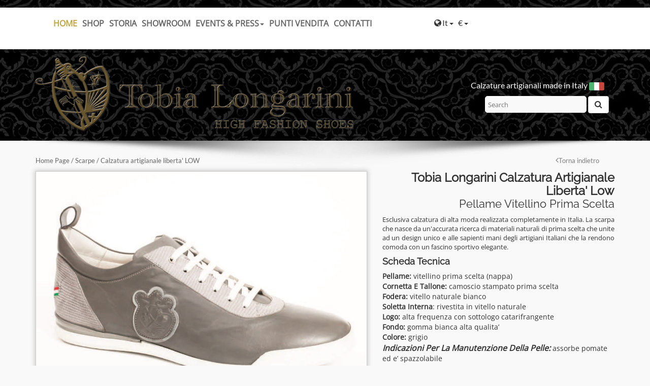

--- FILE ---
content_type: text/html; Charset=iso-8859-1
request_url: https://www.tobialongarini.com/tobia-longarini-calzatura-artigianale-liberta-low-t111-art579/
body_size: 7632
content:
<!DOCTYPE html>
<!--[if IE 8]><html class="no-js lt-ie9" lang="en" ><![endif]-->
<!--[if gt IE 8]><!-->
<html class="no-js" >
<!--<![endif]-->
<html>
<head>
<meta charset="utf-8">
<meta http-equiv="X-UA-Compatible" content="IE=edge">
<meta name="viewport" content="width=device-width, initial-scale=1.0">
<title>Tobia longarini Calzatura artigianale liberta' low T111 Scarpe - Tobia Longarini</title>
<meta name="description" content="Tobia longarini esclusiva calzatura di alta moda realizzata completamente scarpe stringate calzatura artigianale liberta' low offerte tobia longarini Scarpe Stringate Uomo t111"/>
<meta name="keywords" content="calzatura artigianale liberta' low, offerte scarpe,,stringate prezzo,tobia longarini,gioielleria"/>
<meta name="language" content="it"/>
<meta http-equiv="content-language" content="it-IT">
<meta name="copyright" content="Tobia Longarini" />
<meta name="author" content="Tobia Longarini" />
<meta name="generator" content="Idea4DEV CMS" />
<link href="/css/bootstrap.min.css" rel="stylesheet" media="screen">
<link rel="stylesheet" href="/css/font-awesome.min.css">
<link rel="stylesheet" href="/css/lightgallery.css" />
<link href="/css/style.css?v3" rel="stylesheet" type="text/css" />
<link rel="canonical" href="/tobia-longarini-calzatura-artigianale-liberta-low-t111-art573/" />
<link rel="alternate" hreflang="it" href="/tobia-longarini-calzatura-artigianale-liberta-low-t111-art573/" />
<link rel="alternate" hreflang="en" href="/en/tobia-longarini-footwear-crafted-liberta-low-t111-art573/" />

<!-- Modernizr -->
<script type="text/javascript" src="/js/modernizr.custom.js"></script>
<!-- respond.js per IE8 -->
<!--[if lt IE 9]>
<script src="/js/respond.min.js"></script>
<![endif]-->
<script type="text/javascript" src="/js/jquery.min.js"></script> 
<script type="text/javascript" src="/js/script.js"></script>
<link rel="apple-touch-icon" sizes="57x57" href="/apple-touch-icon-57x57.png">
<link rel="apple-touch-icon" sizes="60x60" href="/apple-touch-icon-60x60.png">
<link rel="apple-touch-icon" sizes="72x72" href="/apple-touch-icon-72x72.png">
<link rel="apple-touch-icon" sizes="76x76" href="/apple-touch-icon-76x76.png">
<link rel="apple-touch-icon" sizes="114x114" href="/apple-touch-icon-114x114.png">
<link rel="apple-touch-icon" sizes="120x120" href="/apple-touch-icon-120x120.png">
<link rel="apple-touch-icon" sizes="144x144" href="/apple-touch-icon-144x144.png">
<link rel="apple-touch-icon" sizes="152x152" href="/apple-touch-icon-152x152.png">
<link rel="apple-touch-icon" sizes="180x180" href="/apple-touch-icon-180x180.png">
<link rel="icon" type="image/png" href="/favicon-32x32.png" sizes="32x32">
<link rel="icon" type="image/png" href="/favicon-194x194.png" sizes="194x194">
<link rel="icon" type="image/png" href="/favicon-96x96.png" sizes="96x96">
<link rel="icon" type="image/png" href="/android-chrome-192x192.png" sizes="192x192">
<link rel="icon" type="image/png" href="/favicon-16x16.png" sizes="16x16">
<link rel="manifest" href="/android-chrome-manifest.json">
<link rel="shortcut icon" href="/favicon.ico">
<meta name="msapplication-TileColor" content="#000000">
<meta name="msapplication-TileImage" content="/mstile-144x144.png">
<meta name="msapplication-config" content="/favicon/browserconfig.xml">
<meta name="theme-color" content="#000000">


<!-- Google tag (gtag.js) -->
<script async src="https://www.googletagmanager.com/gtag/js?id=G-RY44HL0YBT"></script>
<script>
  window.dataLayer = window.dataLayer || [];
  function gtag(){dataLayer.push(arguments);}
  gtag('js', new Date());

  gtag('config', 'G-RY44HL0YBT', { 'anonymize_ip': true });
</script>

</head><body>
<div id="top_menu"></div>
<div class="container-fluid" >
	<div class="row" id="top_bar">
<div class="col-md-12 servizio">    
<div class="container ">
<div class="row">
<div class="col-md-8 col-sm-12 col-xs-12">
<nav class="navbar navbar-default ">
<div class="menu_mini-top  visible-sm visible-xs "><a href="tel:+39 3384747880" onclick="ga('send', 'event', 'Telefono','Chiama', 'TelefonataMobile',0)"><i class="fa fa-phone" aria-hidden="true"></i></a><a href="tel:+39 3393588624" onclick="ga('send', 'event', 'Cellulare','Chiama', 'TelefonataMobile',0)"><i class="fa fa-mobile" aria-hidden="true"></i></a>
<a href="mailto:info@tobialongarini.com" target="_blank" ><i class="fa fa-envelope-o" aria-hidden="true"></i></a><a href="https://twitter.com/tobialongarini" target="_blank" rel="nofollow"><i class="fa fa-twitter"></i></a>

<a href="https://www.instagram.com/tobialongarini_" target="_blank" rel="nofollow"><i class="fa fa-instagram"></i></a>
</div>
<div class="container-fluid"><div class="navbar-header"><button type="button" class="navbar-toggle collapsed" data-toggle="collapse" data-target="#bs-example-navbar-collapse-1"> <span class="sr-only">Toggle navigation</span> <span class="icon-bar"></span> <span class="icon-bar"></span> <span class="icon-bar"></span> </button></div>
<div class="collapse navbar-collapse" id="bs-example-navbar-collapse-1"><ul class="nav navbar-nav"><li class="active"><a href="/">Home</a></li><li><a href="/scarpe-cat289/?marca=tobialongarini">SHOP</a></li><li><a href="/missione.asp">Storia</a></li><li><a href="/showroom.asp">Showroom</a></li><li class="dropdown"> <a href="#" class="dropdown-toggle" data-toggle="dropdown" role="button" aria-expanded="false">Events &amp; Press<span class="caret"></span></a><ul class="dropdown-menu" role="menu"><li><a href="/press.asp">Media Press</a></li>
<li><a href="/celebrity.asp">Celebrity</a></li></ul></li><li><a href="/punti-vendita-tobia-longarini.asp">Punti Vendita</a></li>
<li><a href="/contatti.asp">Contatti</a> </li></ul></div></div></nav></div>    
<div class="col-md-2  col-sm-6 col-xs-6 ">
	<div class="btn-group">
<button class="btn btn-default dropdown-toggle menu_lingua" type="button" id="linguam" data-toggle="dropdown" aria-haspopup="true" aria-expanded="false"> <i class="fa fa-globe" aria-hidden="true"></i>It <span class="caret"></span></button><ul class="dropdown-menu menu_lingua" aria-labelledby="linguam"><li><a href="/tobia-longarini-calzatura-artigianale-liberta-low-t111-art573/" class="class="selezionata"">It</a></li><li><a href="/en/tobia-longarini-footwear-crafted-liberta-low-t111-art573/" class="">En</a></li></ul>
</div> <div class="btn-group">
<button class="btn btn-default dropdown-toggle menu_lingua" type="button" id="valutax" data-toggle="dropdown" aria-haspopup="true" aria-expanded="false">
&euro; <span class="caret"></span></button>
 <ul class="dropdown-menu menu_lingua" aria-labelledby="valutax"><li><a href="/tobia-longarini-calzatura-artigianale-liberta-low-t111-art573/?valuta=EUR"  rel="nofollow" >&euro;</a></li><li> <a href="/tobia-longarini-calzatura-artigianale-liberta-low-t111-art573/?valuta=USD"  rel="nofollow" >&#36;</a></li></ul>
</div>	



</div><div class="col-md-2 col-sm-6 col-xs-6 ">

	





</div></div></div></div></div></div>
<div class="container-fluid" >
<div class="row" id="top_logo">
<div class="col-md-12 ">    
<div class="container ">
<div class="row">
<div class="col-md-8"><a href="https://www.tobialongarini.com"><img src="/images/longarini-scarpe-artigianali.png"  alt="Tobia Longarini scarpe artigianali" id="logoT" class="img-responsive" /></a></div><div class="col-md-4">
<div id="slogan">Calzature artigianali made in Italy <img src="/images/italy.png" /></div><form action="/search.asp" method="get"  class="">
<div class="form-group" id="top_search"><input name="q" type="text" class="form-controlee" placeholder="Search"/>&nbsp;<button type="submit" class="btn btn-default" value="Invia" ><i class="fa fa-search" aria-hidden="true"></i></button></div></form></div></div></div></div></div></div>

<div class="container">
  <div class="row linea_ombra">
    <div class="col-md-8"><div id="navbar"><a href="/">Home Page</a> / <a href="/scarpe-cat289/">Scarpe</a> / Calzatura artigianale liberta' LOW</div></div>
    <div class="col-md-4">
      <div id="navback" ><a href="#" onClick="goBack();return false;"><i class="fa fa-angle-left" aria-hidden="true"></i>Torna indietro</a></div>
    </div>
  </div>
</div>
<form action="/cart.asp" >
  <input type="hidden" value="579"  name="art" id="art">
  <div class="container">
    <div class="row">
      <div class="col-md-7">
        <div class="gall" >
                    <a href="/public/catalogo/tobia-longarini-calzatura-artigianale-liberta-low-t111-art573-gavh60.jpg" class="img_corniceb" ><img src="/public/catalogo/tobia-longarini-calzatura-artigianale-liberta-low-t111-art573-gavh60.jpg" alt="tobia longarini calzatura artigianale liberta' low"  itemprop="image" class="img-responsive" /></a>
          
          <a  href="/public/catalogo/tobia-longarini-calzatura-artigianale-liberta-low-t111-art573-gavh60.jpg" class="gallery_01"  ><img src="/public/catalogo-min/tobia-longarini-calzatura-artigianale-liberta-low-t111-art573-gavh60.jpg" alt="Tobia Longarini design" width="100px" / class="cornice"></a>
          
          <a  href="/public/catalogo/tobia-longarini-calzatura-artigianale-liberta-low-t111-art573-z5p491.jpg" alt="Tobia longarini" class="gallery_01"><img src="/public/catalogo-min/tobia-longarini-calzatura-artigianale-liberta-low-t111-art573-z5p491.jpg" width="100px" class="cornice" /></a>
          
          <a  href="/public/catalogo/tobia-longarini-calzatura-artigianale-liberta-low-t111-art573-ep1o6x.jpg" alt="Tobia longarini" class="gallery_01"><img src="/public/catalogo-min/tobia-longarini-calzatura-artigianale-liberta-low-t111-art573-ep1o6x.jpg" width="100px" class="cornice" /></a>
          
          <a  href="/public/catalogo/tobia-longarini-calzatura-artigianale-liberta-low-t111-art573-0p3g03.jpg" alt="Tobia longarini" class="gallery_01"><img src="/public/catalogo-min/tobia-longarini-calzatura-artigianale-liberta-low-t111-art573-0p3g03.jpg" width="100px" class="cornice" /></a>
          
        </div>
        <img src="/images/aeratori.png" alt="aeratori laterali il piede respira" class=img-responsive" style="margin:5px; float:right;">
        <div id="info">Per informazioni su questo articolo contattare l'azienda ai seguenti recapiti<br>
          <a href="mailto:info@tobialongarini.com" target="_blank">info@tobialongarini.com</a><br>
          +39 338 4747880<br>
          +39 339 3588624 <br>
          </br>
        </div>
      </div>
      <div class="col-md-5">
        <div id="scheda_descrizione">
          <div id="scheda_titolo">
            <h1 itemprop="name">Tobia longarini Calzatura artigianale liberta' low</h1>
            <h2>Pellame Vitellino Prima Scelta</h2>
          </div>
          <div id="scheda_testo">Esclusiva calzatura di alta moda realizzata completamente in Italia. La scarpa che nasce da un'accurata ricerca di materiali naturali di prima scelta che unite ad un design unico e alle sapienti mani degli artigiani Italiani che la rendono comoda con un fascino sportivo elegante.</div>
          <div id="scheda_tecnica">
            <h3>Scheda Tecnica</h3>
            <p><strong>pellame: </strong>vitellino prima scelta (nappa)<br /><strong>cornetta e tallone: </strong>camoscio stampato prima scelta<br /><strong>fodera: </strong>vitello naturale bianco<br /><strong>soletta interna</strong>: rivestita in vitello naturale<br /><strong>logo: </strong>alta frequenza con sottologo catarifrangente<br /><strong>fondo: </strong>gomma bianca alta qualita&rsquo;<br /><strong>colore: </strong>grigio<br /><strong><em>indicazioni per la manutenzione della pelle: </em></strong>assorbe pomate ed e&rsquo; spazzolabile</p> <p>&nbsp;</p></div>
   
	   <div id="scheda_misure">
            <h3>Misure Disponibili</h3>
            <span class="misure_help"><a href="/taglia.asp" title="Come scelgo la mia misura?" data-toggle="modal" data-target=".myModalframe" class="taglia"><i class="fa fa-external-link" aria-hidden="true"></i> Come scelgo la mia misura?</a></span>
			<span class="misure_help"><a href="#" data-toggle="modal" data-target="#ProvaScarpa" class="taglia"><i class="fa fa-chevron-right" aria-hidden="true"></i> Dubbi sulla taglia? Richiedi la tua prova</a></span><ul>
              <li  class="nondis"  data-toggle="tooltip" title="NON Disponibile!"   ><a href="/tobia-longarini-calzatura-artigianale-liberta-low-t111-art573/" rel="nofollow"   >37</a></li>
              
              <li  class="nondis"  data-toggle="tooltip" title="NON Disponibile!"   ><a href="/tobia-longarini-calzatura-artigianale-liberta-low-t111-art574/" rel="nofollow"   >38</a></li>
              
              <li  class="nondis"  data-toggle="tooltip" title="NON Disponibile!"   ><a href="/tobia-longarini-calzatura-artigianale-liberta-low-t111-art575/" rel="nofollow"   >39</a></li>
              
              <li  class="nondis"  data-toggle="tooltip" title="NON Disponibile!"   ><a href="/tobia-longarini-calzatura-artigianale-liberta-low-t111-art576/" rel="nofollow"   >40</a></li>
              
              <li  class="nondis"  data-toggle="tooltip" title="NON Disponibile!"   ><a href="/tobia-longarini-calzatura-artigianale-liberta-low-t111-art577/" rel="nofollow"   >41</a></li>
              
              <li  class="nondis"  data-toggle="tooltip" title="NON Disponibile!"   ><a href="/tobia-longarini-calzatura-artigianale-liberta-low-t111-art578/" rel="nofollow"   >42</a></li>
              
              <li  class="nondis"  data-toggle="tooltip" title="NON Disponibile!"   ><a href="/tobia-longarini-calzatura-artigianale-liberta-low-t111-art579/" rel="nofollow"   class="sel"  >43</a></li>
              
              <li  class="nondis"  data-toggle="tooltip" title="NON Disponibile!"   ><a href="/tobia-longarini-calzatura-artigianale-liberta-low-t111-art580/" rel="nofollow"   >44</a></li>
              
              <li  class="nondis"  data-toggle="tooltip" title="NON Disponibile!"   ><a href="/tobia-longarini-calzatura-artigianale-liberta-low-t111-art581/" rel="nofollow"   >45</a></li>
              
              <li  class="nondis"  data-toggle="tooltip" title="NON Disponibile!"   ><a href="/tobia-longarini-calzatura-artigianale-liberta-low-t111-art582/" rel="nofollow"   >46</a></li>
              
            </ul></div>
           
          <div class="acapo"></div>
          <div id="scheda_prezzo" itemprop="offerDetails" itemscope itemtype="http://data-vocabulary.org/Offer">
            
            <meta itemprop="currency" content="EUR " />
            <strong class="prezzo_scheda">EUR  <span itemprop="price">445,00</span></strong>
          </div>
          <div class="acapo"></div>
          <div id="scheda_tek"> Category: <span itemprop="category" content="Scarpe"><a href="/scarpe-cat289/">Scarpe</a> </span>Uomo<br/>
            Brand: <span itemprop="brand"><a href="/tobia-longarini-brand288/">Tobia longarini</a> </span><br/>
            Cod. prodotto: T111<br/>
          </div>
          <div id="social_bar">
<a href="http://www.facebook.com/share.php?u=http://www.tobialongarini.com/tobia-longarini-calzatura-artigianale-liberta-low-t111-art579/&amp;title=Tobia longarini Calzatura artigianale liberta' low T111 Scarpe - Tobia Longarini" target="_blank"><img src="/images/social/facebook-min.png" width="16" height="16" /></a><a href="http://twitter.com/home?status=Tobia longarini Calzatura artigianale liberta' low T111 Scarpe - Tobia Longarini+http://www.tobialongarini.com/tobia-longarini-calzatura-artigianale-liberta-low-t111-art579/" target="_blank"><img src="/images/social/twitter-min.png" alt="twitter" width="16" height="16" /></a><a href="https://plus.google.com/share?url=http://www.tobialongarini.com/tobia-longarini-calzatura-artigianale-liberta-low-t111-art579/" target="_blank"><img src="/images/social/googler-min.png" alt="google" width="16" height="16" /></a>
</div>
          <div itemprop="review" itemscope itemtype="http://data-vocabulary.org/Review-aggregate">
            <div id="voto" >
              
            </div>
            <span class="voto_txt">Valutazione <strong itemprop="rating">2,85</strong> su <strong itemprop="votes">155</strong> Voti</span> </div>
          <div id="scheda_persua">
            <ul>
              <li><img src="/images/ico-reso.png" width="36" height="29" />Resi gratuiti<br />Soddisfatti o rimborsati</li>
              <li><img src="/images/ico-garanzia.png" width="36" height="29" />Garanzia Prodotto<br />Lavorazione Artigianale</li>
              <li><img src="/images/ico-call.png" width="36" height="29" />Serve aiuto?<br/>+39 3384747880 | <a href="/contatti.asp" target="_blank">mail</a></li>
              <li><img src="/images/ico-spedizione.png" width="36" height="29" />Spedizione Veloce<br />invio in 48 ore</li>
              <li><img src="/images/ico-security.png" width="36" height="29" />Pagamenti Sicuri<br />Contrassegno e bonifico</li>
              <li><img src="/images/ico-misura.png" width="36" height="29" />Quale taglia scegliere?<br/><a href="/taglia.asp" title="Come scelgo la mia misura?" data-toggle="modal" data-target=".myModalframe" class="taglia">Scegliere la calzatura giusta</a></li>
            </ul>
          </div>
        </div>
      </div>
      <br>
    </div>
    <div class="row margine40">
      <div class="col-md-12" >
        <h3>COLLEZIONI</h3>
        <hr/>
        <div class="grid_16 linea_ombra">&nbsp;</div>
      </div>
    </div>
    <div class="row">
      <div class="col-md-12">
        <div class="lista_prodotti lista_prodotti_quattro">
          <ul>
            <li><a href="/tobia-longarini-calzatura-artigianale-camoscio-t182p-art584/" rel="nofollow"><img src="/public/catalogo-min/tobia-longarini-calzatura-artigianale-camoscio-t182p-art584-h1337u.jpg"  align="middle" alt="tobia longarini Calzatura artigianale in camoscio" class="img-responsive"/><span class="plus"></span><h4><strong>Calzatura artigianale in camoscio</strong></h4><p><span class="lista_marca">by Tobia longarini</span>&nbsp;Scarpe artigianali Italiane Esclusiva calzatura di alta moda realizzata completamente in Italia. La.....</p><span class="prezzo"><span class="">EUR  484,00</span></span><span class="bottone_scheda">Guarda</span></a></li><li><a href="/tobia-longarini-s201-lancillotto-ricamity-caff-logo-ricamato-s201-art388/" rel="nofollow"><img src="/public/catalogo-min/tobia-longarini-calzatura-lancillotto-ricamity-s201-n-art388-1po3wc.jpg"  align="middle" alt="tobia longarini S201 Lancillotto Ricamity, Caffè, Logo ricamato" class="img-responsive"/><span class="plus"></span><h4><strong>S201 lancillotto ricamity, caffè, logo ricamato</strong></h4><p><span class="lista_marca">by Tobia longarini</span>&nbsp;agnello prima scelta rifinito all'anilina Esclusiva calzatura di alta moda realizzata completamente.....</p><span class="prezzo"><span class="">EUR  514,00</span></span><span class="bottone_scheda">Guarda</span></a></li><li><a href="/tobia-longarini-calzatura-artigianale-liberta-t105b-art244/" rel="nofollow"><img src="/public/catalogo-min/tobia-longarini-calzatura-artigianale-liberta-t-100-bn-art244-2e8i7i.jpg"  align="middle" alt="tobia longarini Calzatura artigianale Liberta’" class="img-responsive"/><span class="plus"></span><h4><strong>Calzatura artigianale liberta’</strong></h4><p><span class="lista_marca">by Tobia longarini</span>&nbsp;Scarpe artigianali Italiane colore Blu Navy Esclusiva calzatura di alta moda realizzata.....</p><span class="prezzo"><span class="">EUR  459,00</span></span><span class="bottone_scheda">Guarda</span></a></li><li><a href="/tobia-longarini-t181f-art-fango-t181f-art68/" rel="nofollow"><img src="/public/catalogo-min/tobia-longarini-calzatura-artigianale-colore-fango-artur-dakota-t180-artur-f-art68-x8t468.jpg"  align="middle" alt="tobia longarini T181F Artù Fango" class="img-responsive"/><span class="plus"></span><h4><strong>T181f artù fango</strong></h4><p><span class="lista_marca">by Tobia longarini</span>&nbsp;mezzo vitello prima scelta Esclusiva calzatura di alta moda realizzata completamente in Italia. Le.....</p><span class="prezzo"><span class="">EUR  484,00</span></span><span class="bottone_scheda">Guarda</span></a></li>
          </ul>
          
          </ul>
        </div>
      </div>
    </div>
  </div>
</form>

<div class="modal fade myModalframe" id="myModalframe" tabindex="-1" role="dialog" aria-labelledby="myModalLabel" aria-hidden="true" >
  <div class="modal-dialog" style="overflow-y: initial !important">
    <div class="modal-content">
    </div>
  </div>
</div>


<div class="modal fade" id="ProvaScarpa" tabindex="-1" role="dialog" aria-labelledby="myModalLabel">
  <div class="modal-dialog" role="document">
    <div class="modal-content">
      <div class="modal-header">
        <button type="button" class="close" data-dismiss="modal" aria-label="Close"><span aria-hidden="true">&times;</span></button>
        <h4 class="modal-title" id="myModalLabel">Dubbi sulla taglia?</h4>
      </div>
      <div class="modal-body">
      <h4>Richiedi la tua prova</h4><p style="text-align: justify;">Confermaci la tua taglia dopo aver provato le nostre calzature: procedi all&rsquo;acquisto e scrivi a info@tobialongarini.com&nbsp; richiedendo il servizio gratuito di calzatura prova a domicilio. Riceverai a casa dei campioni da misurare e inizieremo la realizzazione della tua calzatura solo dopo aver ricevuto la conferma della tua taglia.</p>
		
      </div>
      <div class="modal-footer">
       
        <a href="/contatti.asp" type="button" class="btn  btn-default" style="text-decoration:none;"><i class="fa fa-envelope" aria-hidden="true"></i> Contattaci</a>
      </div>
    </div>
  </div>
</div>








<script type="text/javascript">
$(document).ready(function(){
$('.gall').lightGallery({selector: 'a',download:false,    animateThumb: true,    showThumbByDefault: false });
});
</script> 
<div class="container-fluid">
<div class="row" >
<div class="col-md-12" id="footer_bar">
<div class="container">
<div class="row">
<div class="col-md-2">
<div class="menu_footer">
<p>About us</p>
<ul>
<li><a href="/contatti.asp">Contatti</a></li>
<li><a href="/missione.asp">Storia</a></li>
<li><a href="/press.asp">Press</a></li>
</ul>
</div></div><div class="col-md-3">
<div class="menu_footer">
<p>Customer Service &amp; Info </p>
<ul>
<li> <a href="/spedizione.asp">Spedizione &amp; Consegna</a></li>
<li><a href="/reso.asp">Reso &amp; Cambio</a></li>
<li> <a href="/pagamenti.asp">Pagamento</a></li>
<li> <a href="/faq.asp">FAQ</a></li>
</ul>
</div></div><div class="col-md-3">
<div class="menu_footer">
<p>Site Policy</p>
<ul>
<li> <a href="/privacy.asp">PRIVACY</a></li>
<li><a href="/cookie.asp">Cookie policy</a></li>
<li><a href="/condizioni.asp">Termini &amp; Condizioni</a></li>
</ul>
</div></div><div class="col-md-4">
<div id="follow">Follow Us: 
	
	 <a href="https://www.instagram.com/tobialongarini_/"  target="_blank"><img src="/images/social/instagram.png" width="32" height="32" alt="instagram" /></a><a href="https://twitter.com/tobialongarini"  target="_blank"><img src="/images/social/twitter.png" width="32" height="32" alt="twitter"  /></a></div>
<div id="footer_help"> <a href="/contatti.asp">info@tobialongarini.com </a></div></div></div>
<div class="row">
<div class="col-md-12">
<div id="pay_met">Metodi di Pagamento<img src="/images/pay-metod.png"  alt="metodi di pagameto"  /> <img src="/images/payment.png"  alt="paypal"  />   <a href="https://www.italianmoda.com/storefronts/tobialongarini/" target="_blank"><img src="/images/italia-moda.png" alt="italia moda" width="120"></a></div></div></div></div></div></div>
<div class="row">
<div class="col-md-12" id="footer_bar_copy">
<div class="container">
<div class="row">
<div class="col-md-12">
<p>Copyright © 2014 Tobia S. Longarini  <br>Show Room: Via Monte Napoleone Milano (MI) - Ph. +39 3384747880<br/>Tobia S. Longarini  via Ponte Rosso, 70bis Terracina P.Iva 02768760593 C.F.: LNGTST72L30L120T. Nr. REA LT - 198624  Ph. +39 3393588624<br>
Italian industry & Commerce Office in The UAE 48 Burj Gate, Downtown Dubai (UAE) - Tel. 009714 321 62 60</p>

</div></div></div></div></div>
<div class="row">
<div class="col-md-12" id="copyright">Created by Idea4DEV - <a  href="http://www.idea4dev.com" target="_blank">Web Agency</a></div></div></div><script type="text/javascript" src="/js/jquery-ui.min.js"></script> 
<script type="text/javascript" src="/js/bootstrap.min.js"></script> 
<script src="/js/lightgallery.min.js"></script>
<script src="/js/lg-fullscreen.min.js"></script>
<script src="/js/lg-thumbnail.min.js"></script>
<script src="/js/lg-video.min.js"></script>
<script src="/js/lg-autoplay.min.js"></script>
<script src="/js/lg-zoom.min.js"></script>
<script src="/js/lg-hash.min.js"></script>
<script src="/js/lg-pager.min.js"></script>
<script src="/js/jquery.mousewheel.min.js"></script>
<script type="text/javascript" src="/js/validator.js"></script><div id="cookieChoiceInfo3"></div><script type='text/javascript' src='/cookie2/v3/cookiechoices.js'></script><link rel='stylesheet' type='text/css' href='/cookie2/v3/cookiechoices.css'/>
</body></html>